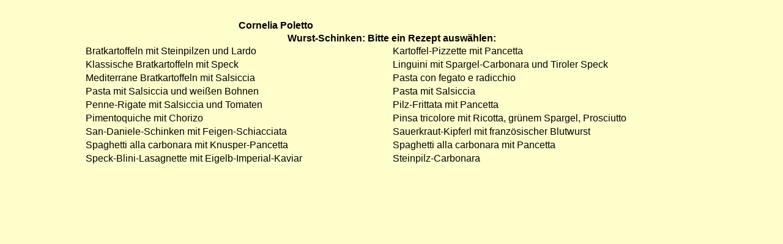

--- FILE ---
content_type: text/html
request_url: https://hhollatz.de/Rezepte/Profi_k/Cornelia_Poletto/Wurst-Schinken.html
body_size: 774
content:
<html><head><title>Koch Cornelia Poletto</title><link rel=stylesheet type=text/css href=../../hh.css /></head>
<body><div><center>
<table><tr>
<td width=500><a href=../Cornelia_Poletto.html><b>Cornelia Poletto</b></a></td>
</tr></table>
<b>Wurst-Schinken: Bitte ein Rezept ausw�hlen:</b>
<table><colgroup width=500 span=2></colgroup><tr>
<td><a href=../../Profi/Wurst-Schinken/pdf/Wupr2002020.pdf#zoom=68>Bratkartoffeln mit Steinpilzen und Lardo</a></td>
<td><a href=../../Profi/Wurst-Schinken/pdf/Wulk0909253.pdf#zoom=68>Kartoffel-Pizzette mit Pancetta</a></td>
</tr><tr>
<td><a href=../../Profi/Wurst-Schinken/pdf/Wupr2002021.pdf#zoom=68>Klassische Bratkartoffeln mit Speck</a></td>
<td><a href=../../Profi/Wurst-Schinken/pdf/Wupr2403140.pdf#zoom=68>Linguini mit Spargel-Carbonara und Tiroler Speck</a></td>
</tr><tr>
<td><a href=../../Profi/Wurst-Schinken/pdf/Wupr2002022.pdf#zoom=68>Mediterrane Bratkartoffeln mit Salsiccia</a></td>
<td><a href=../../Profi/Wurst-Schinken/pdf/Wukp2507040.pdf#zoom=68>Pasta con fegato e radicchio</a></td>
</tr><tr>
<td><a href=../../Profi/Wurst-Schinken/pdf/Wupr2409020.pdf#zoom=68>Pasta mit Salsiccia und wei�en Bohnen</a></td>
<td><a href=../../Profi/Wurst-Schinken/pdf/Wukp2003260.pdf#zoom=68>Pasta mit Salsiccia</a></td>
</tr><tr>
<td><a href=../../Profi/Wurst-Schinken/pdf/Wulk1010153.pdf#zoom=68>Penne-Rigate mit Salsiccia und Tomaten</a></td>
<td><a href=../../Profi/Wurst-Schinken/pdf/Wulk1009246.pdf#zoom=68>Pilz-Frittata mit Pancetta</a></td>
</tr><tr>
<td><a href=../../Profi/Wurst-Schinken/pdf/Wulk1003124.pdf#zoom=68>Pimentoquiche mit Chorizo</a></td>
<td><a href=../../Profi/Wurst-Schinken/pdf/Wukp2204290.pdf#zoom=68>Pinsa tricolore mit Ricotta, gr�nem Spargel, Prosciutto</a></td>
</tr><tr>
<td><a href=../../Profi/Wurst-Schinken/pdf/Wulk0812054.pdf#zoom=68>San-Daniele-Schinken mit Feigen-Schiacciata</a></td>
<td><a href=../../Profi/Wurst-Schinken/pdf/Wukp2201200.pdf#zoom=68>Sauerkraut-Kipferl mit franz�sischer Blutwurst</a></td>
</tr><tr>
<td><a href=../../Profi/Wurst-Schinken/pdf/Wukp1901040.pdf#zoom=68>Spaghetti alla carbonara mit Knusper-Pancetta</a></td>
<td><a href=../../Profi/Wurst-Schinken/pdf/Wulk1201274.pdf#zoom=68>Spaghetti alla carbonara mit Pancetta</a></td>
</tr><tr>
<td><a href=../../Profi/Wurst-Schinken/pdf/Wulk1012173.pdf#zoom=68>Speck-Blini-Lasagnette mit Eigelb-Imperial-Kaviar</a></td>
<td><a href=../../Profi/Wurst-Schinken/pdf/Wukp2110290.pdf#zoom=68>Steinpilz-Carbonara</a></td>
</tr></table>
</center></div></body></html>



--- FILE ---
content_type: text/css
request_url: https://hhollatz.de/Rezepte/hh.css
body_size: 246
content:
body {
 margin: 10px 10px 10px 10px;
 padding: 10px;
 color: #000000;
 background-color: #ffffcc;
 font-family: Georgia, Arial, sans-serif; 
}

A:link {
 color: #000000;
 text-decoration: none;
}

A:visited {
 color: #000000;
 text-decoration: none;
}  

A:hover {
 color: red;
 text-decoration: none;
 font-style:german;
}   

A:active {
 color: #000000;
 text-decoration: none;
 font-style:german;
}   

DIV {
 padding-top:10px;
 padding-bottom:10px;
 padding-left:30px;
 padding-right:30px;
 text-align: justify;
}
